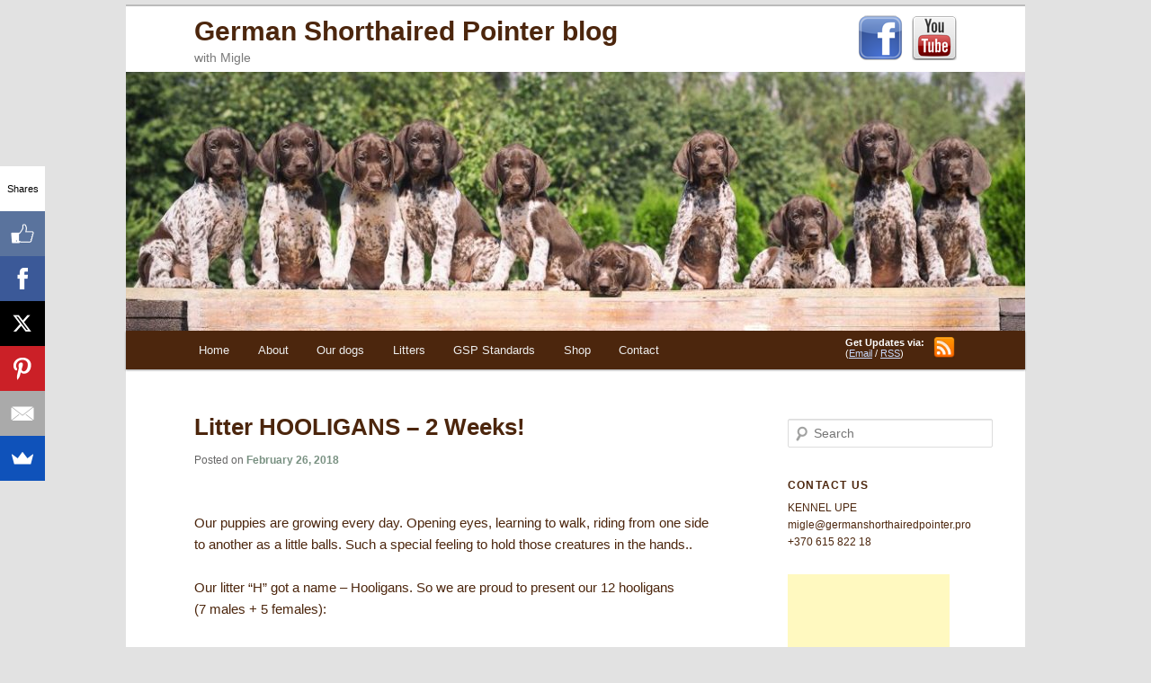

--- FILE ---
content_type: text/html; charset=UTF-8
request_url: https://germanshorthairedpointer.pro/litter-hooligans-2-weeks/
body_size: 15404
content:
<!DOCTYPE html>
<!--[if IE 6]>
<html id="ie6" lang="en-US">
<![endif]-->
<!--[if IE 7]>
<html id="ie7" lang="en-US">
<![endif]-->
<!--[if IE 8]>
<html id="ie8" lang="en-US">
<![endif]-->
<!--[if !(IE 6) | !(IE 7) | !(IE 8)  ]><!-->
<html lang="en-US">
<!--<![endif]-->
<head>
<meta charset="UTF-8" />
<meta name="viewport" content="width=device-width" />

<link rel="profile" href="https://gmpg.org/xfn/11" />
<link rel="stylesheet" type="text/css" media="all" href="https://germanshorthairedpointer.pro/wp-content/themes/gsptheme/style.css" />
<link rel="pingback" href="https://germanshorthairedpointer.pro/xmlrpc.php" />
<!--[if lt IE 9]>
<script src="https://germanshorthairedpointer.pro/wp-content/themes/twentyeleven/js/html5.js" type="text/javascript"></script>
<![endif]-->

<!-- This site is optimized with the Yoast SEO plugin v3.2.3 - https://yoast.com/wordpress/plugins/seo/ -->
<title>Litter HOOLIGANS - 2 Weeks! - German Shorthaired Pointer blog</title>
<link rel="canonical" href="https://germanshorthairedpointer.pro/litter-hooligans-2-weeks/" />
<!-- / Yoast SEO plugin. -->

<link rel="dns-prefetch" href="//connect.facebook.net" />
<link rel='dns-prefetch' href='//connect.facebook.net' />
<link rel='dns-prefetch' href='//s.w.org' />
<link rel="alternate" type="application/rss+xml" title="German Shorthaired Pointer blog &raquo; Feed" href="https://germanshorthairedpointer.pro/feed/" />
<link rel="alternate" type="application/rss+xml" title="German Shorthaired Pointer blog &raquo; Comments Feed" href="https://germanshorthairedpointer.pro/comments/feed/" />
<link rel="alternate" type="application/rss+xml" title="German Shorthaired Pointer blog &raquo; Litter HOOLIGANS &#8211; 2 Weeks! Comments Feed" href="https://germanshorthairedpointer.pro/litter-hooligans-2-weeks/feed/" />
<!-- This site uses the Google Analytics by MonsterInsights plugin v7.11.0 - Using Analytics tracking - https://www.monsterinsights.com/ -->
<!-- Note: MonsterInsights is not currently configured on this site. The site owner needs to authenticate with Google Analytics in the MonsterInsights settings panel. -->
<!-- No UA code set -->
<!-- / Google Analytics by MonsterInsights -->
		<script type="text/javascript">
			window._wpemojiSettings = {"baseUrl":"https:\/\/s.w.org\/images\/core\/emoji\/11\/72x72\/","ext":".png","svgUrl":"https:\/\/s.w.org\/images\/core\/emoji\/11\/svg\/","svgExt":".svg","source":{"concatemoji":"https:\/\/germanshorthairedpointer.pro\/wp-includes\/js\/wp-emoji-release.min.js?ver=4.9.26"}};
			!function(e,a,t){var n,r,o,i=a.createElement("canvas"),p=i.getContext&&i.getContext("2d");function s(e,t){var a=String.fromCharCode;p.clearRect(0,0,i.width,i.height),p.fillText(a.apply(this,e),0,0);e=i.toDataURL();return p.clearRect(0,0,i.width,i.height),p.fillText(a.apply(this,t),0,0),e===i.toDataURL()}function c(e){var t=a.createElement("script");t.src=e,t.defer=t.type="text/javascript",a.getElementsByTagName("head")[0].appendChild(t)}for(o=Array("flag","emoji"),t.supports={everything:!0,everythingExceptFlag:!0},r=0;r<o.length;r++)t.supports[o[r]]=function(e){if(!p||!p.fillText)return!1;switch(p.textBaseline="top",p.font="600 32px Arial",e){case"flag":return s([55356,56826,55356,56819],[55356,56826,8203,55356,56819])?!1:!s([55356,57332,56128,56423,56128,56418,56128,56421,56128,56430,56128,56423,56128,56447],[55356,57332,8203,56128,56423,8203,56128,56418,8203,56128,56421,8203,56128,56430,8203,56128,56423,8203,56128,56447]);case"emoji":return!s([55358,56760,9792,65039],[55358,56760,8203,9792,65039])}return!1}(o[r]),t.supports.everything=t.supports.everything&&t.supports[o[r]],"flag"!==o[r]&&(t.supports.everythingExceptFlag=t.supports.everythingExceptFlag&&t.supports[o[r]]);t.supports.everythingExceptFlag=t.supports.everythingExceptFlag&&!t.supports.flag,t.DOMReady=!1,t.readyCallback=function(){t.DOMReady=!0},t.supports.everything||(n=function(){t.readyCallback()},a.addEventListener?(a.addEventListener("DOMContentLoaded",n,!1),e.addEventListener("load",n,!1)):(e.attachEvent("onload",n),a.attachEvent("onreadystatechange",function(){"complete"===a.readyState&&t.readyCallback()})),(n=t.source||{}).concatemoji?c(n.concatemoji):n.wpemoji&&n.twemoji&&(c(n.twemoji),c(n.wpemoji)))}(window,document,window._wpemojiSettings);
		</script>
		<style type="text/css">
img.wp-smiley,
img.emoji {
	display: inline !important;
	border: none !important;
	box-shadow: none !important;
	height: 1em !important;
	width: 1em !important;
	margin: 0 .07em !important;
	vertical-align: -0.1em !important;
	background: none !important;
	padding: 0 !important;
}
</style>
<link rel='stylesheet' id='yarppWidgetCss-css'  href='https://germanshorthairedpointer.pro/wp-content/plugins/yet-another-related-posts-plugin/style/widget.css?ver=4.9.26' type='text/css' media='all' />
<link rel='stylesheet' id='flick-css'  href='https://germanshorthairedpointer.pro/wp-content/plugins/mailchimp//css/flick/flick.css?ver=4.9.26' type='text/css' media='all' />
<link rel='stylesheet' id='mailchimpSF_main_css-css'  href='https://germanshorthairedpointer.pro/?mcsf_action=main_css&#038;ver=4.9.26' type='text/css' media='all' />
<!--[if IE]>
<link rel='stylesheet' id='mailchimpSF_ie_css-css'  href='https://germanshorthairedpointer.pro/wp-content/plugins/mailchimp/css/ie.css?ver=4.9.26' type='text/css' media='all' />
<![endif]-->
<link rel='stylesheet' id='contact-form-7-css'  href='https://germanshorthairedpointer.pro/wp-content/plugins/contact-form-7/includes/css/styles.css?ver=4.4.1' type='text/css' media='all' />
<link rel='stylesheet' id='sharebar-css'  href='https://germanshorthairedpointer.pro/wp-content/plugins/sharebar/css/sharebar.css?ver=4.9.26' type='text/css' media='all' />
<link rel='stylesheet' id='sfmsb-style-css'  href='https://germanshorthairedpointer.pro/wp-content/plugins/simple-follow-me-social-buttons-widget/assets/css/style.css?ver=3.3.3' type='text/css' media='all' />
<link rel='stylesheet' id='sfmsb-icons-css'  href='https://germanshorthairedpointer.pro/wp-content/plugins/simple-follow-me-social-buttons-widget/assets/css/icons.css?ver=3.3.3' type='text/css' media='all' />
<link rel='stylesheet' id='Tippy-css'  href='https://germanshorthairedpointer.pro/wp-content/plugins/tippy/jquery.tippy.css?ver=4.9.26' type='text/css' media='all' />
<link rel='stylesheet' id='prettyPhoto_stylesheet-css'  href='https://germanshorthairedpointer.pro/wp-content/plugins/wp-easy-gallery-pro/css/prettyPhoto.css?ver=4.9.26' type='text/css' media='all' />
<link rel='stylesheet' id='amazon-auto-links-./wp-content/plugins/amazon-auto-links/template/list-css'  href='https://germanshorthairedpointer.pro/wp-content/plugins/amazon-auto-links/template/list/style.css?ver=4.9.26' type='text/css' media='all' />
<link rel='stylesheet' id='amazon-link-style-css'  href='https://germanshorthairedpointer.pro/wp-content/plugins/amazon-link/Amazon.css?ver=3.2.10' type='text/css' media='all' />
<link rel='stylesheet' id='tablepress-default-css'  href='https://germanshorthairedpointer.pro/wp-content/plugins/tablepress/css/default.min.css?ver=1.7' type='text/css' media='all' />
<link rel='stylesheet' id='tablepress-responsive-tables-css'  href='https://germanshorthairedpointer.pro/wp-content/plugins/tablepress-responsive-tables/css/tablepress-responsive.min.css?ver=1.7' type='text/css' media='all' />
<link rel='stylesheet' id='jquery.lightbox.min.css-css'  href='https://germanshorthairedpointer.pro/wp-content/plugins/wp-jquery-lightbox/styles/lightbox.min.css?ver=1.4.8' type='text/css' media='all' />
<link rel='stylesheet' id='lightboxStyle-css'  href='https://germanshorthairedpointer.pro/wp-content/plugins/lightbox-plus/css/shadowed/colorbox.css?ver=2.7' type='text/css' media='screen' />
<script type='text/javascript' src='https://germanshorthairedpointer.pro/wp-includes/js/jquery/jquery.js?ver=1.12.4'></script>
<script type='text/javascript' src='https://germanshorthairedpointer.pro/wp-includes/js/jquery/jquery-migrate.min.js?ver=1.4.1'></script>
<script type='text/javascript' src='https://germanshorthairedpointer.pro/wp-content/plugins/mailchimp//js/scrollTo.js?ver=1.5.7'></script>
<script type='text/javascript' src='https://germanshorthairedpointer.pro/wp-content/plugins/contact-form-7/includes/js/jquery.form.min.js?ver=3.51.0-2014.06.20'></script>
<script type='text/javascript'>
/* <![CDATA[ */
var mailchimpSF = {"ajax_url":"https:\/\/germanshorthairedpointer.pro\/"};
/* ]]> */
</script>
<script type='text/javascript' src='https://germanshorthairedpointer.pro/wp-content/plugins/mailchimp//js/mailchimp.js?ver=1.5.7'></script>
<script type='text/javascript' src='https://germanshorthairedpointer.pro/wp-includes/js/jquery/ui/core.min.js?ver=1.11.4'></script>
<script type='text/javascript' src='https://germanshorthairedpointer.pro/wp-content/plugins/mailchimp//js/datepicker.js?ver=4.9.26'></script>
<script type='text/javascript' src='https://germanshorthairedpointer.pro/wp-content/plugins/mailchimp-widget/js/mailchimp-widget-min.js?ver=4.9.26'></script>
<script type='text/javascript' src='https://germanshorthairedpointer.pro/wp-content/plugins/sharebar/js/sharebar.js?ver=4.9.26'></script>
<script type='text/javascript' src='https://germanshorthairedpointer.pro/wp-content/plugins/simple-follow-me-social-buttons-widget/assets/js/front-widget.js?ver=3.3.3'></script>
<script type='text/javascript' src='https://germanshorthairedpointer.pro/wp-content/plugins/tippy/jquery.tippy.js?ver=6.0.0'></script>
<script type='text/javascript' src='https://germanshorthairedpointer.pro/wp-content/plugins/wp-easy-gallery-pro/js/jquery.prettyPhoto.js?ver=4.9.26'></script>
<script type='text/javascript' src='https://germanshorthairedpointer.pro/wp-content/plugins/wp-easy-gallery-pro/js/EasyGalleryLoader.js?ver=4.9.26'></script>
<link rel='https://api.w.org/' href='https://germanshorthairedpointer.pro/wp-json/' />
<link rel="EditURI" type="application/rsd+xml" title="RSD" href="https://germanshorthairedpointer.pro/xmlrpc.php?rsd" />
<link rel="wlwmanifest" type="application/wlwmanifest+xml" href="https://germanshorthairedpointer.pro/wp-includes/wlwmanifest.xml" /> 
<meta name="generator" content="WordPress 4.9.26" />
<link rel='shortlink' href='https://germanshorthairedpointer.pro/?p=4225' />
<link rel="alternate" type="application/json+oembed" href="https://germanshorthairedpointer.pro/wp-json/oembed/1.0/embed?url=https%3A%2F%2Fgermanshorthairedpointer.pro%2Flitter-hooligans-2-weeks%2F" />
<link rel="alternate" type="text/xml+oembed" href="https://germanshorthairedpointer.pro/wp-json/oembed/1.0/embed?url=https%3A%2F%2Fgermanshorthairedpointer.pro%2Flitter-hooligans-2-weeks%2F&#038;format=xml" />
<script type="text/javascript">
        jQuery(function($) {
            $('.date-pick').each(function() {
                var format = $(this).data('format') || 'mm/dd/yyyy';
                format = format.replace(/yyyy/i, 'yy');
                $(this).datepicker({
                    autoFocusNextInput: true,
                    constrainInput: false,
                    changeMonth: true,
                    changeYear: true,
                    beforeShow: function(input, inst) { $('#ui-datepicker-div').addClass('show'); },
                    dateFormat: format.toLowerCase(),
                });
            });
            d = new Date();
            $('.birthdate-pick').each(function() {
                var format = $(this).data('format') || 'mm/dd';
                format = format.replace(/yyyy/i, 'yy');
                $(this).datepicker({
                    autoFocusNextInput: true,
                    constrainInput: false,
                    changeMonth: true,
                    changeYear: false,
                    minDate: new Date(d.getFullYear(), 1-1, 1),
                    maxDate: new Date(d.getFullYear(), 12-1, 31),
                    beforeShow: function(input, inst) { $('#ui-datepicker-div').removeClass('show'); },
                    dateFormat: format.toLowerCase(),
                });

            });

        });
    </script>


<!-- This site uses the Open External Links in a New Window plugin v1.4 by WebFactory Ltd. Download it for free at https://wordpress.org/extend/plugins/open-external-links-in-a-new-window/ -->
<script type="text/javascript">//<![CDATA[
  function external_links_in_new_windows_loop() {
    if (!document.links) {
      document.links = document.getElementsByTagName('a');
    }
    var change_link = false;
    var force = '';
    var ignore = '';

    for (var t=0; t<document.links.length; t++) {
      var all_links = document.links[t];
      change_link = false;
      
      if(document.links[t].hasAttribute('onClick') == false) {
        // forced if the address starts with http (or also https), but does not link to the current domain
        if(all_links.href.search(/^http/) != -1 && all_links.href.search('germanshorthairedpointer.pro') == -1 && all_links.href.search(/^#/) == -1) {
          // console.log('Changed ' + all_links.href);
          change_link = true;
        }
          
        if(force != '' && all_links.href.search(force) != -1) {
          // forced
          // console.log('force ' + all_links.href);
          change_link = true;
        }
        
        if(ignore != '' && all_links.href.search(ignore) != -1) {
          // console.log('ignore ' + all_links.href);
          // ignored
          change_link = false;
        }

        if(change_link == true) {
          // console.log('Changed ' + all_links.href);
          document.links[t].setAttribute('onClick', 'javascript:window.open(\''+all_links.href+'\'); return false;');
          document.links[t].removeAttribute('target');
        }
      }
    }
  }
  
  // Load
  function external_links_in_new_windows_load(func)
  {  
    var oldonload = window.onload;
    if (typeof window.onload != 'function'){
      window.onload = func;
    } else {
      window.onload = function(){
        oldonload();
        func();
      }
    }
  }

  external_links_in_new_windows_load(external_links_in_new_windows_loop);
  //]]></script>


<script type="text/javascript">jQuery(document).ready(function($) { $('.sharebar').sharebar({horizontal:'true',swidth:'70',minwidth:1000,position:'left',leftOffset:50,rightOffset:10}); });</script>
<!-- Sharebar Plugin by Monjurul Dolon (http://mdolon.com/) - more info at: http://devgrow.com/sharebar-wordpress-plugin -->

            <script type="text/javascript">
                jQuery(document).ready(function() {
                    jQuery('.tippy').tippy({ position: "link", offsetx: 0, offsety: 10, closetext: "Close", hidedelay: 700, showdelay: 100, calcpos: "parent", showspeed: 200, hidespeed: 200, target: "_blank", showtitle: false, hoverpopup: true, draggable: true, dragheader: true, multitip: false, autoshow: false, showheader: true, showclose: true, htmlentities: false });
                });
            </script>
        <!-- WP Easy Gallery Pro -->
<style>.wp-easy-gallery img {}</style>			<style>
				.sydney-svg-icon {
					display: inline-block;
					width: 16px;
					height: 16px;
					vertical-align: middle;
					line-height: 1;
				}
				.team-item .team-social li .sydney-svg-icon {
					fill: #fff;
				}
				.team-item .team-social li:hover .sydney-svg-icon {
					fill: #000;
				}
				.team_hover_edits .team-social li a .sydney-svg-icon {
					fill: #000;
				}
				.team_hover_edits .team-social li:hover a .sydney-svg-icon {
					fill: #fff;
				}				
			</style>
		<style type='text/css' id='amazon-auto-links-button-css'>.amazon-auto-links-button.amazon-auto-links-button-default {background: #4997e5;background-image: -webkit-linear-gradient(top, #4997e5, #3f89ba);background-image: -moz-linear-gradient(top, #4997e5, #3f89ba);background-image: -ms-linear-gradient(top, #4997e5, #3f89ba);background-image: -o-linear-gradient(top, #4997e5, #3f89ba);background-image: linear-gradient(to bottom, #4997e5, #3f89ba);-webkit-border-radius: 4;-moz-border-radius: 4;border-radius: 4px;margin-left: auto;margin-right: auto;text-align: center;white-space: nowrap;color: #ffffff;font-size: 13px;text-shadow-color: transparent;width: 100px;box-shadow-color: #666666;padding: 7px 8px 8px 8px;background: #3498db;border: solid #6891a5 1px;text-decoration: none;}.amazon-auto-links-button.amazon-auto-links-button-default:hover {background: #3cb0fd;background-image: -webkit-linear-gradient(top, #3cb0fd, #3498db);background-image: -moz-linear-gradient(top, #3cb0fd, #3498db);background-image: -ms-linear-gradient(top, #3cb0fd, #3498db);background-image: -o-linear-gradient(top, #3cb0fd, #3498db);background-image: linear-gradient(to bottom, #3cb0fd, #3498db);text-decoration: none;}.amazon-auto-links-button.amazon-auto-links-button-default > a {color: inherit; border-bottom: none;text-decoration: none;}.amazon-auto-links-button.amazon-auto-links-button-default > a:hover {color: inherit;}</style><style data-context="foundation-flickity-css">/*! Flickity v2.0.2
http://flickity.metafizzy.co
---------------------------------------------- */.flickity-enabled{position:relative}.flickity-enabled:focus{outline:0}.flickity-viewport{overflow:hidden;position:relative;height:100%}.flickity-slider{position:absolute;width:100%;height:100%}.flickity-enabled.is-draggable{-webkit-tap-highlight-color:transparent;tap-highlight-color:transparent;-webkit-user-select:none;-moz-user-select:none;-ms-user-select:none;user-select:none}.flickity-enabled.is-draggable .flickity-viewport{cursor:move;cursor:-webkit-grab;cursor:grab}.flickity-enabled.is-draggable .flickity-viewport.is-pointer-down{cursor:-webkit-grabbing;cursor:grabbing}.flickity-prev-next-button{position:absolute;top:50%;width:44px;height:44px;border:none;border-radius:50%;background:#fff;background:hsla(0,0%,100%,.75);cursor:pointer;-webkit-transform:translateY(-50%);transform:translateY(-50%)}.flickity-prev-next-button:hover{background:#fff}.flickity-prev-next-button:focus{outline:0;box-shadow:0 0 0 5px #09f}.flickity-prev-next-button:active{opacity:.6}.flickity-prev-next-button.previous{left:10px}.flickity-prev-next-button.next{right:10px}.flickity-rtl .flickity-prev-next-button.previous{left:auto;right:10px}.flickity-rtl .flickity-prev-next-button.next{right:auto;left:10px}.flickity-prev-next-button:disabled{opacity:.3;cursor:auto}.flickity-prev-next-button svg{position:absolute;left:20%;top:20%;width:60%;height:60%}.flickity-prev-next-button .arrow{fill:#333}.flickity-page-dots{position:absolute;width:100%;bottom:-25px;padding:0;margin:0;list-style:none;text-align:center;line-height:1}.flickity-rtl .flickity-page-dots{direction:rtl}.flickity-page-dots .dot{display:inline-block;width:10px;height:10px;margin:0 8px;background:#333;border-radius:50%;opacity:.25;cursor:pointer}.flickity-page-dots .dot.is-selected{opacity:1}</style><style data-context="foundation-slideout-css">.slideout-menu{position:fixed;left:0;top:0;bottom:0;right:auto;z-index:0;width:256px;overflow-y:auto;-webkit-overflow-scrolling:touch;display:none}.slideout-menu.pushit-right{left:auto;right:0}.slideout-panel{position:relative;z-index:1;will-change:transform}.slideout-open,.slideout-open .slideout-panel,.slideout-open body{overflow:hidden}.slideout-open .slideout-menu{display:block}.pushit{display:none}</style><meta property="og:site_name" content="German Shorthaired Pointer blog" />
<meta property="og:type" content="article" />
<meta property="og:locale" content="en_US" />
<meta property="fb:app_id" content="1438443259753664" />
<meta property="og:url" content="https://germanshorthairedpointer.pro/litter-hooligans-2-weeks/" />
<meta property="og:title" content="Litter HOOLIGANS - 2 Weeks! - German Shorthaired Pointer blog" />
<meta property="og:description" content="Our puppies are growing every day. Opening eyes, learning to walk, riding from one side to another as a little balls. Such a special feeling to hold those creatures in the hands.. Our litter &#8220;H&#8221; got a name &#8211; Hooligans. So we &hellip; Continue reading &rarr;" />
<meta property="og:image" content="https://germanshorthairedpointer.pro/wp-content/uploads/GA2A9294_Hooligans_2w_sm.jpg" />
<meta property="og:image:width" content="600" />
<meta property="og:image:height" content="900" />
<meta property="og:image" content="https://germanshorthairedpointer.pro/wp-content/uploads/GA2A9297_Hooligans_2w_sm.jpg" />
<meta property="og:image:width" content="600" />
<meta property="og:image:height" content="900" />
<meta property="og:image" content="https://germanshorthairedpointer.pro/wp-content/uploads/GA2A9302_Hooligans_2w_sm.jpg" />
<meta property="og:image:width" content="600" />
<meta property="og:image:height" content="900" />
<meta property="article:published_time" content="2018-02-26T14:25:19+00:00" />
<meta property="article:modified_time" content="2018-02-26T14:48:02+00:00" />
<meta property="article:author" content="https://germanshorthairedpointer.pro/author/migle/" />
<style>.ios7.web-app-mode.has-fixed header{ background-color: rgba(45,53,63,.88);}</style></head>

<body data-rsssl=1 class="post-template-default single single-post postid-4225 single-format-standard single-author two-column right-sidebar">
<div id="page" class="hfeed">
	<header id="branding" role="banner">
			<hgroup>
				<h1 id="site-title"><span><a href="https://germanshorthairedpointer.pro/" title="German Shorthaired Pointer blog" rel="home">German Shorthaired Pointer blog</a></span></h1>
				<h2 id="site-description">with Migle</h2>
				<div id="fbadge"><a href="https://www.facebook.com/gsp.upe/" target="_blank"><img src="https://germanshorthairedpointer.pro/wp-content/themes/twentyeleven/images/fb.png"></a></div>
				<div id="youtube"><a href="http://www.youtube.com/user/GermanShorthairedUpe/" target="_blank"><img src="https://germanshorthairedpointer.pro/wp-content/themes/twentyeleven/images/youtube.png"></a></div>
			</hgroup>

						<a href="https://germanshorthairedpointer.pro/">
									<img src="https://germanshorthairedpointer.pro/wp-content/uploads/cropped-GSP_FLASH_TEN_ALL_GA2A8622_text_sm.jpg" width="1000" height="288" alt="" />
							</a>
			
										
			<nav id="access" role="navigation">
				<h3 class="assistive-text">Main menu</h3>
								<div class="skip-link"><a class="assistive-text" href="#content" title="Skip to primary content">Skip to primary content</a></div>
				<div class="skip-link"><a class="assistive-text" href="#secondary" title="Skip to secondary content">Skip to secondary content</a></div>
								<div class="menu"><ul>
<li ><a href="https://germanshorthairedpointer.pro/">Home</a></li><li class="page_item page-item-2"><a href="https://germanshorthairedpointer.pro/about/">About</a></li>
<li class="page_item page-item-22"><a href="https://germanshorthairedpointer.pro/our-dogs/">Our dogs</a></li>
<li class="page_item page-item-24"><a href="https://germanshorthairedpointer.pro/litters/">Litters</a></li>
<li class="page_item page-item-120"><a href="https://germanshorthairedpointer.pro/german-shorthaired-pointer-standards/">GSP Standards</a></li>
<li class="page_item page-item-2818"><a href="https://germanshorthairedpointer.pro/shop/">Shop</a></li>
<li class="page_item page-item-26"><a href="https://germanshorthairedpointer.pro/contact/">Contact</a></li>
</ul></div>
			<div id="stay-connected">
<p><strong>Get Updates via:</strong><br />(<a href="http://feedburner.google.com/fb/a/mailverify?uri=germanshorthairedpointer/WVrx&loc=en_US" TARGET="_blank">Email</a> / <a href="http://feeds.feedburner.com/germanshorthairedpointer/WVrx" TARGET="_blank">RSS</a>)</p><a href="http://feeds.feedburner.com/germanshorthairedpointer/WVrx" TARGET="_blank"><img src="https://germanshorthairedpointer.pro/wp-content/themes/twentyeleven/images/feed-icon.png" alt="Subscribe to my RSS" width="24" height="24" style="display: inline; float: left; margin: 0 0 0 10px;width:24px;height:24px;"/></a></div>
			
			
			</nav><!-- #access -->
	</header><!-- #branding -->


	<div id="main">

		<div id="primary">
			<div id="content" role="main">

					

					
<article id="post-4225" class="post-4225 post type-post status-publish format-standard hentry category-uncategorized">
	<header class="entry-header">
		<h1 class="entry-title">Litter HOOLIGANS &#8211; 2 Weeks!</h1>

				<div class="entry-meta">
			<span class="sep">Posted on </span><a href="https://germanshorthairedpointer.pro/litter-hooligans-2-weeks/" title="17:25" rel="bookmark"><time class="entry-date" datetime="2018-02-26T17:25:19+00:00" pubdate>February 26, 2018</time></a>		</div><!-- .entry-meta -->
			</header><!-- .entry-header -->

	<div class="entry-content">
		
<div class="fb-social-plugin fb-like" data-ref="above-post" data-href="https://germanshorthairedpointer.pro/litter-hooligans-2-weeks/" data-show-faces="true" data-width="584"></div>
<p>Our puppies are growing every day. Opening eyes, learning to walk, riding from one side to another as a little balls. Such a special feeling to hold those creatures in the hands..</p>
<p>Our litter &#8220;H&#8221; got a name &#8211; Hooligans. So we are proud to present our 12 hooligans<br />
(7 males + 5 females)<span id="more-4225"></span>:</p>
<p>FEMALE nr. 1</p>
<p><a href="https://germanshorthairedpointer.pro/wp-content/uploads/GA2A9294_Hooligans_2w_sm.jpg" rel="lightbox[4225]" title="Litter HOOLIGANS - 2 Weeks!"><img class="alignnone size-full wp-image-4226" src="https://germanshorthairedpointer.pro/wp-content/uploads/GA2A9294_Hooligans_2w_sm.jpg" alt="GA2A9294_Hooligans_2w_sm" width="600" height="900" srcset="https://germanshorthairedpointer.pro/wp-content/uploads/GA2A9294_Hooligans_2w_sm.jpg 600w, https://germanshorthairedpointer.pro/wp-content/uploads/GA2A9294_Hooligans_2w_sm-90x135.jpg 90w, https://germanshorthairedpointer.pro/wp-content/uploads/GA2A9294_Hooligans_2w_sm-200x300.jpg 200w" sizes="(max-width: 600px) 100vw, 600px" /></a> <a href="https://germanshorthairedpointer.pro/wp-content/uploads/GA2A9297_Hooligans_2w_sm.jpg" rel="lightbox[4225]" title="Litter HOOLIGANS - 2 Weeks!"><img class="alignnone size-full wp-image-4227" src="https://germanshorthairedpointer.pro/wp-content/uploads/GA2A9297_Hooligans_2w_sm.jpg" alt="GA2A9297_Hooligans_2w_sm" width="600" height="900" srcset="https://germanshorthairedpointer.pro/wp-content/uploads/GA2A9297_Hooligans_2w_sm.jpg 600w, https://germanshorthairedpointer.pro/wp-content/uploads/GA2A9297_Hooligans_2w_sm-90x135.jpg 90w, https://germanshorthairedpointer.pro/wp-content/uploads/GA2A9297_Hooligans_2w_sm-200x300.jpg 200w" sizes="(max-width: 600px) 100vw, 600px" /></a></p>
<p>FEMALE nr. 2</p>
<p><a href="https://germanshorthairedpointer.pro/wp-content/uploads/GA2A9302_Hooligans_2w_sm.jpg" rel="lightbox[4225]" title="Litter HOOLIGANS - 2 Weeks!"><img class="alignnone size-full wp-image-4228" src="https://germanshorthairedpointer.pro/wp-content/uploads/GA2A9302_Hooligans_2w_sm.jpg" alt="GA2A9302_Hooligans_2w_sm" width="600" height="900" srcset="https://germanshorthairedpointer.pro/wp-content/uploads/GA2A9302_Hooligans_2w_sm.jpg 600w, https://germanshorthairedpointer.pro/wp-content/uploads/GA2A9302_Hooligans_2w_sm-90x135.jpg 90w, https://germanshorthairedpointer.pro/wp-content/uploads/GA2A9302_Hooligans_2w_sm-200x300.jpg 200w" sizes="(max-width: 600px) 100vw, 600px" /></a> <a href="https://germanshorthairedpointer.pro/wp-content/uploads/GA2A9303_Hooligans_2w_sm.jpg" rel="lightbox[4225]" title="Litter HOOLIGANS - 2 Weeks!"><img class="alignnone size-full wp-image-4229" src="https://germanshorthairedpointer.pro/wp-content/uploads/GA2A9303_Hooligans_2w_sm.jpg" alt="GA2A9303_Hooligans_2w_sm" width="600" height="900" srcset="https://germanshorthairedpointer.pro/wp-content/uploads/GA2A9303_Hooligans_2w_sm.jpg 600w, https://germanshorthairedpointer.pro/wp-content/uploads/GA2A9303_Hooligans_2w_sm-90x135.jpg 90w, https://germanshorthairedpointer.pro/wp-content/uploads/GA2A9303_Hooligans_2w_sm-200x300.jpg 200w" sizes="(max-width: 600px) 100vw, 600px" /></a></p>
<p>FEMALE nr. 3</p>
<p><a href="https://germanshorthairedpointer.pro/wp-content/uploads/GA2A9309_Hooligans_2w_sm.jpg" rel="lightbox[4225]" title="Litter HOOLIGANS - 2 Weeks!"><img class="alignnone size-full wp-image-4230" src="https://germanshorthairedpointer.pro/wp-content/uploads/GA2A9309_Hooligans_2w_sm.jpg" alt="GA2A9309_Hooligans_2w_sm" width="600" height="900" srcset="https://germanshorthairedpointer.pro/wp-content/uploads/GA2A9309_Hooligans_2w_sm.jpg 600w, https://germanshorthairedpointer.pro/wp-content/uploads/GA2A9309_Hooligans_2w_sm-90x135.jpg 90w, https://germanshorthairedpointer.pro/wp-content/uploads/GA2A9309_Hooligans_2w_sm-200x300.jpg 200w" sizes="(max-width: 600px) 100vw, 600px" /></a> <a href="https://germanshorthairedpointer.pro/wp-content/uploads/GA2A9311_Hooligans_2w_sm.jpg" rel="lightbox[4225]" title="Litter HOOLIGANS - 2 Weeks!"><img class="alignnone size-full wp-image-4231" src="https://germanshorthairedpointer.pro/wp-content/uploads/GA2A9311_Hooligans_2w_sm.jpg" alt="GA2A9311_Hooligans_2w_sm" width="600" height="900" srcset="https://germanshorthairedpointer.pro/wp-content/uploads/GA2A9311_Hooligans_2w_sm.jpg 600w, https://germanshorthairedpointer.pro/wp-content/uploads/GA2A9311_Hooligans_2w_sm-90x135.jpg 90w, https://germanshorthairedpointer.pro/wp-content/uploads/GA2A9311_Hooligans_2w_sm-200x300.jpg 200w" sizes="(max-width: 600px) 100vw, 600px" /></a></p>
<p>FEMALE nr. 4</p>
<p><a href="https://germanshorthairedpointer.pro/wp-content/uploads/GA2A9319_Hooligans_2w_sm.jpg" rel="lightbox[4225]" title="Litter HOOLIGANS - 2 Weeks!"><img class="alignnone size-full wp-image-4232" src="https://germanshorthairedpointer.pro/wp-content/uploads/GA2A9319_Hooligans_2w_sm.jpg" alt="GA2A9319_Hooligans_2w_sm" width="600" height="900" srcset="https://germanshorthairedpointer.pro/wp-content/uploads/GA2A9319_Hooligans_2w_sm.jpg 600w, https://germanshorthairedpointer.pro/wp-content/uploads/GA2A9319_Hooligans_2w_sm-90x135.jpg 90w, https://germanshorthairedpointer.pro/wp-content/uploads/GA2A9319_Hooligans_2w_sm-200x300.jpg 200w" sizes="(max-width: 600px) 100vw, 600px" /></a></p>
<p><a href="https://germanshorthairedpointer.pro/wp-content/uploads/GA2A9321_Hooligans_2w_sm.jpg" rel="lightbox[4225]" title="Litter HOOLIGANS - 2 Weeks!"><img class="alignnone size-full wp-image-4233" src="https://germanshorthairedpointer.pro/wp-content/uploads/GA2A9321_Hooligans_2w_sm.jpg" alt="GA2A9321_Hooligans_2w_sm" width="600" height="900" srcset="https://germanshorthairedpointer.pro/wp-content/uploads/GA2A9321_Hooligans_2w_sm.jpg 600w, https://germanshorthairedpointer.pro/wp-content/uploads/GA2A9321_Hooligans_2w_sm-90x135.jpg 90w, https://germanshorthairedpointer.pro/wp-content/uploads/GA2A9321_Hooligans_2w_sm-200x300.jpg 200w" sizes="(max-width: 600px) 100vw, 600px" /></a></p>
<p>FEMALE nr. 5</p>
<p><a href="https://germanshorthairedpointer.pro/wp-content/uploads/GA2A9325_Hooligans_2w_sm.jpg" rel="lightbox[4225]" title="Litter HOOLIGANS - 2 Weeks!"><img class="alignnone size-full wp-image-4234" src="https://germanshorthairedpointer.pro/wp-content/uploads/GA2A9325_Hooligans_2w_sm.jpg" alt="GA2A9325_Hooligans_2w_sm" width="600" height="900" srcset="https://germanshorthairedpointer.pro/wp-content/uploads/GA2A9325_Hooligans_2w_sm.jpg 600w, https://germanshorthairedpointer.pro/wp-content/uploads/GA2A9325_Hooligans_2w_sm-90x135.jpg 90w, https://germanshorthairedpointer.pro/wp-content/uploads/GA2A9325_Hooligans_2w_sm-200x300.jpg 200w" sizes="(max-width: 600px) 100vw, 600px" /></a> <a href="https://germanshorthairedpointer.pro/wp-content/uploads/GA2A9333_Hooligans_2w_sm.jpg" rel="lightbox[4225]" title="Litter HOOLIGANS - 2 Weeks!"><img class="alignnone size-full wp-image-4235" src="https://germanshorthairedpointer.pro/wp-content/uploads/GA2A9333_Hooligans_2w_sm.jpg" alt="GA2A9333_Hooligans_2w_sm" width="600" height="900" srcset="https://germanshorthairedpointer.pro/wp-content/uploads/GA2A9333_Hooligans_2w_sm.jpg 600w, https://germanshorthairedpointer.pro/wp-content/uploads/GA2A9333_Hooligans_2w_sm-90x135.jpg 90w, https://germanshorthairedpointer.pro/wp-content/uploads/GA2A9333_Hooligans_2w_sm-200x300.jpg 200w" sizes="(max-width: 600px) 100vw, 600px" /></a></p>
<p>MALE nr. 1</p>
<p><a href="https://germanshorthairedpointer.pro/wp-content/uploads/GA2A9335_Hooligans_2w_sm.jpg" rel="lightbox[4225]" title="Litter HOOLIGANS - 2 Weeks!"><img class="alignnone size-full wp-image-4236" src="https://germanshorthairedpointer.pro/wp-content/uploads/GA2A9335_Hooligans_2w_sm.jpg" alt="GA2A9335_Hooligans_2w_sm" width="600" height="900" srcset="https://germanshorthairedpointer.pro/wp-content/uploads/GA2A9335_Hooligans_2w_sm.jpg 600w, https://germanshorthairedpointer.pro/wp-content/uploads/GA2A9335_Hooligans_2w_sm-90x135.jpg 90w, https://germanshorthairedpointer.pro/wp-content/uploads/GA2A9335_Hooligans_2w_sm-200x300.jpg 200w" sizes="(max-width: 600px) 100vw, 600px" /></a> <a href="https://germanshorthairedpointer.pro/wp-content/uploads/GA2A9341_Hooligans_2w_sm.jpg" rel="lightbox[4225]" title="Litter HOOLIGANS - 2 Weeks!"><img class="alignnone size-full wp-image-4237" src="https://germanshorthairedpointer.pro/wp-content/uploads/GA2A9341_Hooligans_2w_sm.jpg" alt="GA2A9341_Hooligans_2w_sm" width="600" height="900" srcset="https://germanshorthairedpointer.pro/wp-content/uploads/GA2A9341_Hooligans_2w_sm.jpg 600w, https://germanshorthairedpointer.pro/wp-content/uploads/GA2A9341_Hooligans_2w_sm-90x135.jpg 90w, https://germanshorthairedpointer.pro/wp-content/uploads/GA2A9341_Hooligans_2w_sm-200x300.jpg 200w" sizes="(max-width: 600px) 100vw, 600px" /></a></p>
<p>MALE nr. 2</p>
<p><a href="https://germanshorthairedpointer.pro/wp-content/uploads/GA2A9350_Hooligans_2w_sm.jpg" rel="lightbox[4225]" title="Litter HOOLIGANS - 2 Weeks!"><img class="alignnone size-full wp-image-4238" src="https://germanshorthairedpointer.pro/wp-content/uploads/GA2A9350_Hooligans_2w_sm.jpg" alt="GA2A9350_Hooligans_2w_sm" width="600" height="900" srcset="https://germanshorthairedpointer.pro/wp-content/uploads/GA2A9350_Hooligans_2w_sm.jpg 600w, https://germanshorthairedpointer.pro/wp-content/uploads/GA2A9350_Hooligans_2w_sm-90x135.jpg 90w, https://germanshorthairedpointer.pro/wp-content/uploads/GA2A9350_Hooligans_2w_sm-200x300.jpg 200w" sizes="(max-width: 600px) 100vw, 600px" /></a> <a href="https://germanshorthairedpointer.pro/wp-content/uploads/GA2A9352_Hooligans_2w_sm.jpg" rel="lightbox[4225]" title="Litter HOOLIGANS - 2 Weeks!"><img class="alignnone size-full wp-image-4239" src="https://germanshorthairedpointer.pro/wp-content/uploads/GA2A9352_Hooligans_2w_sm.jpg" alt="GA2A9352_Hooligans_2w_sm" width="600" height="900" srcset="https://germanshorthairedpointer.pro/wp-content/uploads/GA2A9352_Hooligans_2w_sm.jpg 600w, https://germanshorthairedpointer.pro/wp-content/uploads/GA2A9352_Hooligans_2w_sm-90x135.jpg 90w, https://germanshorthairedpointer.pro/wp-content/uploads/GA2A9352_Hooligans_2w_sm-200x300.jpg 200w" sizes="(max-width: 600px) 100vw, 600px" /></a></p>
<p>MALE nr. 3</p>
<p><a href="https://germanshorthairedpointer.pro/wp-content/uploads/GA2A9357_Hooligans_2w_sm.jpg" rel="lightbox[4225]" title="Litter HOOLIGANS - 2 Weeks!"><img class="alignnone size-full wp-image-4240" src="https://germanshorthairedpointer.pro/wp-content/uploads/GA2A9357_Hooligans_2w_sm.jpg" alt="GA2A9357_Hooligans_2w_sm" width="600" height="900" srcset="https://germanshorthairedpointer.pro/wp-content/uploads/GA2A9357_Hooligans_2w_sm.jpg 600w, https://germanshorthairedpointer.pro/wp-content/uploads/GA2A9357_Hooligans_2w_sm-90x135.jpg 90w, https://germanshorthairedpointer.pro/wp-content/uploads/GA2A9357_Hooligans_2w_sm-200x300.jpg 200w" sizes="(max-width: 600px) 100vw, 600px" /></a> <a href="https://germanshorthairedpointer.pro/wp-content/uploads/GA2A9364_Hooligans_2w_sm.jpg" rel="lightbox[4225]" title="Litter HOOLIGANS - 2 Weeks!"><img class="alignnone size-full wp-image-4241" src="https://germanshorthairedpointer.pro/wp-content/uploads/GA2A9364_Hooligans_2w_sm.jpg" alt="GA2A9364_Hooligans_2w_sm" width="600" height="900" srcset="https://germanshorthairedpointer.pro/wp-content/uploads/GA2A9364_Hooligans_2w_sm.jpg 600w, https://germanshorthairedpointer.pro/wp-content/uploads/GA2A9364_Hooligans_2w_sm-90x135.jpg 90w, https://germanshorthairedpointer.pro/wp-content/uploads/GA2A9364_Hooligans_2w_sm-200x300.jpg 200w" sizes="(max-width: 600px) 100vw, 600px" /></a></p>
<p>MALE nr. 4</p>
<p><a href="https://germanshorthairedpointer.pro/wp-content/uploads/GA2A9366_Hooligans_2w_sm.jpg" rel="lightbox[4225]" title="Litter HOOLIGANS - 2 Weeks!"><img class="alignnone size-full wp-image-4242" src="https://germanshorthairedpointer.pro/wp-content/uploads/GA2A9366_Hooligans_2w_sm.jpg" alt="GA2A9366_Hooligans_2w_sm" width="600" height="900" srcset="https://germanshorthairedpointer.pro/wp-content/uploads/GA2A9366_Hooligans_2w_sm.jpg 600w, https://germanshorthairedpointer.pro/wp-content/uploads/GA2A9366_Hooligans_2w_sm-90x135.jpg 90w, https://germanshorthairedpointer.pro/wp-content/uploads/GA2A9366_Hooligans_2w_sm-200x300.jpg 200w" sizes="(max-width: 600px) 100vw, 600px" /></a> <a href="https://germanshorthairedpointer.pro/wp-content/uploads/GA2A9368_Hooligans_2w_sm.jpg" rel="lightbox[4225]" title="Litter HOOLIGANS - 2 Weeks!"><img class="alignnone size-full wp-image-4243" src="https://germanshorthairedpointer.pro/wp-content/uploads/GA2A9368_Hooligans_2w_sm.jpg" alt="GA2A9368_Hooligans_2w_sm" width="600" height="900" srcset="https://germanshorthairedpointer.pro/wp-content/uploads/GA2A9368_Hooligans_2w_sm.jpg 600w, https://germanshorthairedpointer.pro/wp-content/uploads/GA2A9368_Hooligans_2w_sm-90x135.jpg 90w, https://germanshorthairedpointer.pro/wp-content/uploads/GA2A9368_Hooligans_2w_sm-200x300.jpg 200w" sizes="(max-width: 600px) 100vw, 600px" /></a> <a href="https://germanshorthairedpointer.pro/wp-content/uploads/GA2A9372_Hooligans_2w_sm.jpg" rel="lightbox[4225]" title="Litter HOOLIGANS - 2 Weeks!"><img class="alignnone size-full wp-image-4245" src="https://germanshorthairedpointer.pro/wp-content/uploads/GA2A9372_Hooligans_2w_sm.jpg" alt="GA2A9372_Hooligans_2w_sm" width="600" height="900" srcset="https://germanshorthairedpointer.pro/wp-content/uploads/GA2A9372_Hooligans_2w_sm.jpg 600w, https://germanshorthairedpointer.pro/wp-content/uploads/GA2A9372_Hooligans_2w_sm-90x135.jpg 90w, https://germanshorthairedpointer.pro/wp-content/uploads/GA2A9372_Hooligans_2w_sm-200x300.jpg 200w" sizes="(max-width: 600px) 100vw, 600px" /></a></p>
<p>MALE nr. 5</p>
<p><a href="https://germanshorthairedpointer.pro/wp-content/uploads/GA2A9378_Hooligans_2w_sm.jpg" rel="lightbox[4225]" title="Litter HOOLIGANS - 2 Weeks!"><img class="alignnone size-full wp-image-4246" src="https://germanshorthairedpointer.pro/wp-content/uploads/GA2A9378_Hooligans_2w_sm.jpg" alt="GA2A9378_Hooligans_2w_sm" width="600" height="900" srcset="https://germanshorthairedpointer.pro/wp-content/uploads/GA2A9378_Hooligans_2w_sm.jpg 600w, https://germanshorthairedpointer.pro/wp-content/uploads/GA2A9378_Hooligans_2w_sm-90x135.jpg 90w, https://germanshorthairedpointer.pro/wp-content/uploads/GA2A9378_Hooligans_2w_sm-200x300.jpg 200w" sizes="(max-width: 600px) 100vw, 600px" /></a>  <a href="https://germanshorthairedpointer.pro/wp-content/uploads/GA2A9384_Hooligans_2w_sm.jpg" rel="lightbox[4225]" title="Litter HOOLIGANS - 2 Weeks!"><img class="alignnone size-full wp-image-4248" src="https://germanshorthairedpointer.pro/wp-content/uploads/GA2A9384_Hooligans_2w_sm.jpg" alt="GA2A9384_Hooligans_2w_sm" width="600" height="900" srcset="https://germanshorthairedpointer.pro/wp-content/uploads/GA2A9384_Hooligans_2w_sm.jpg 600w, https://germanshorthairedpointer.pro/wp-content/uploads/GA2A9384_Hooligans_2w_sm-90x135.jpg 90w, https://germanshorthairedpointer.pro/wp-content/uploads/GA2A9384_Hooligans_2w_sm-200x300.jpg 200w" sizes="(max-width: 600px) 100vw, 600px" /></a></p>
<p>MALE nr. 6</p>
<p><a href="https://germanshorthairedpointer.pro/wp-content/uploads/GA2A9401_Hooligans_2w_sm.jpg" rel="lightbox[4225]" title="Litter HOOLIGANS - 2 Weeks!"><img class="alignnone size-full wp-image-4249" src="https://germanshorthairedpointer.pro/wp-content/uploads/GA2A9401_Hooligans_2w_sm.jpg" alt="GA2A9401_Hooligans_2w_sm" width="600" height="900" srcset="https://germanshorthairedpointer.pro/wp-content/uploads/GA2A9401_Hooligans_2w_sm.jpg 600w, https://germanshorthairedpointer.pro/wp-content/uploads/GA2A9401_Hooligans_2w_sm-90x135.jpg 90w, https://germanshorthairedpointer.pro/wp-content/uploads/GA2A9401_Hooligans_2w_sm-200x300.jpg 200w" sizes="(max-width: 600px) 100vw, 600px" /></a>  <a href="https://germanshorthairedpointer.pro/wp-content/uploads/GA2A9404_Hooligans_2w_sm.jpg" rel="lightbox[4225]" title="Litter HOOLIGANS - 2 Weeks!"><img class="alignnone size-full wp-image-4251" src="https://germanshorthairedpointer.pro/wp-content/uploads/GA2A9404_Hooligans_2w_sm.jpg" alt="GA2A9404_Hooligans_2w_sm" width="600" height="900" srcset="https://germanshorthairedpointer.pro/wp-content/uploads/GA2A9404_Hooligans_2w_sm.jpg 600w, https://germanshorthairedpointer.pro/wp-content/uploads/GA2A9404_Hooligans_2w_sm-90x135.jpg 90w, https://germanshorthairedpointer.pro/wp-content/uploads/GA2A9404_Hooligans_2w_sm-200x300.jpg 200w" sizes="(max-width: 600px) 100vw, 600px" /></a></p>
<p>MALE nr. 7</p>
<p><a href="https://germanshorthairedpointer.pro/wp-content/uploads/GA2A9416_Hooligans_2w_sm.jpg" rel="lightbox[4225]" title="Litter HOOLIGANS - 2 Weeks!"><img class="alignnone size-full wp-image-4252" src="https://germanshorthairedpointer.pro/wp-content/uploads/GA2A9416_Hooligans_2w_sm.jpg" alt="GA2A9416_Hooligans_2w_sm" width="600" height="900" srcset="https://germanshorthairedpointer.pro/wp-content/uploads/GA2A9416_Hooligans_2w_sm.jpg 600w, https://germanshorthairedpointer.pro/wp-content/uploads/GA2A9416_Hooligans_2w_sm-90x135.jpg 90w, https://germanshorthairedpointer.pro/wp-content/uploads/GA2A9416_Hooligans_2w_sm-200x300.jpg 200w" sizes="(max-width: 600px) 100vw, 600px" /></a><a href="https://germanshorthairedpointer.pro/wp-content/uploads/GA2A9421_Hooligans_2w_sm.jpg" rel="lightbox[4225]" title="Litter HOOLIGANS - 2 Weeks!"><img class="alignnone size-full wp-image-4254" src="https://germanshorthairedpointer.pro/wp-content/uploads/GA2A9421_Hooligans_2w_sm.jpg" alt="GA2A9421_Hooligans_2w_sm" width="600" height="900" srcset="https://germanshorthairedpointer.pro/wp-content/uploads/GA2A9421_Hooligans_2w_sm.jpg 600w, https://germanshorthairedpointer.pro/wp-content/uploads/GA2A9421_Hooligans_2w_sm-90x135.jpg 90w, https://germanshorthairedpointer.pro/wp-content/uploads/GA2A9421_Hooligans_2w_sm-200x300.jpg 200w" sizes="(max-width: 600px) 100vw, 600px" /></a></p>
<p>Very best nanny and Lara&#8217;s helper &#8211; Eza.</p>
<p><a href="https://germanshorthairedpointer.pro/wp-content/uploads/GA2A9425_Hooligans_2w_sm.jpg" rel="lightbox[4225]" title="Litter HOOLIGANS - 2 Weeks!"><img class="alignnone size-full wp-image-4256" src="https://germanshorthairedpointer.pro/wp-content/uploads/GA2A9425_Hooligans_2w_sm.jpg" alt="GA2A9425_Hooligans_2w_sm" width="600" height="900" srcset="https://germanshorthairedpointer.pro/wp-content/uploads/GA2A9425_Hooligans_2w_sm.jpg 600w, https://germanshorthairedpointer.pro/wp-content/uploads/GA2A9425_Hooligans_2w_sm-90x135.jpg 90w, https://germanshorthairedpointer.pro/wp-content/uploads/GA2A9425_Hooligans_2w_sm-200x300.jpg 200w" sizes="(max-width: 600px) 100vw, 600px" /></a></p>
<p>My Dearest friend Viktorija, who is the best second mommy for the puppies *</p>
<p><a href="https://germanshorthairedpointer.pro/wp-content/uploads/GA2A9380_Hooligans_2w_sm.jpg" rel="lightbox[4225]" title="Litter HOOLIGANS - 2 Weeks!"><img class="alignnone size-full wp-image-4257" src="https://germanshorthairedpointer.pro/wp-content/uploads/GA2A9380_Hooligans_2w_sm.jpg" alt="GA2A9380_Hooligans_2w_sm" width="600" height="900" srcset="https://germanshorthairedpointer.pro/wp-content/uploads/GA2A9380_Hooligans_2w_sm.jpg 600w, https://germanshorthairedpointer.pro/wp-content/uploads/GA2A9380_Hooligans_2w_sm-90x135.jpg 90w, https://germanshorthairedpointer.pro/wp-content/uploads/GA2A9380_Hooligans_2w_sm-200x300.jpg 200w" sizes="(max-width: 600px) 100vw, 600px" /></a></p>
<p>Proud parents &#8211; Lara &amp; Magas</p>
<p><a href="https://germanshorthairedpointer.pro/wp-content/uploads/GA2A9053-Edit_Lara_Magas.jpg" rel="lightbox[4225]" title="Litter HOOLIGANS - 2 Weeks!"><img class="alignnone size-full wp-image-4263" src="https://germanshorthairedpointer.pro/wp-content/uploads/GA2A9053-Edit_Lara_Magas.jpg" alt="GA2A9053-Edit_Lara_Magas" width="1024" height="683" srcset="https://germanshorthairedpointer.pro/wp-content/uploads/GA2A9053-Edit_Lara_Magas.jpg 1024w, https://germanshorthairedpointer.pro/wp-content/uploads/GA2A9053-Edit_Lara_Magas-202x135.jpg 202w, https://germanshorthairedpointer.pro/wp-content/uploads/GA2A9053-Edit_Lara_Magas-744x496.jpg 744w, https://germanshorthairedpointer.pro/wp-content/uploads/GA2A9053-Edit_Lara_Magas-768x512.jpg 768w, https://germanshorthairedpointer.pro/wp-content/uploads/GA2A9053-Edit_Lara_Magas-1200x800.jpg 1200w, https://germanshorthairedpointer.pro/wp-content/uploads/GA2A9053-Edit_Lara_Magas-450x300.jpg 450w" sizes="(max-width: 1024px) 100vw, 1024px" /></a></p>
<p>As time flies, soon you will see and very first stacks..</p>

<div class="fb-social-plugin fb-like" data-ref="below-post" data-href="https://germanshorthairedpointer.pro/litter-hooligans-2-weeks/" data-show-faces="true" data-width="584"></div>
<div class='yarpp-related yarpp-related-none'>
</div>
<div class='code-block code-block-1' style='margin: 8px 0; clear: both;'>
<iframe style="width:120px;height:240px;" marginwidth="0" marginheight="0" scrolling="no" frameborder="0" src="//ws-na.amazon-adsystem.com/widgets/q?ServiceVersion=20070822&OneJS=1&Operation=GetAdHtml&MarketPlace=US&source=ac&ref=tf_til&ad_type=product_link&tracking_id=gsppro-20&marketplace=amazon&region=US&placement=B00B8CG602&asins=B00B8CG602&linkId=9452f2e791b6e1284db69d78dc8658c3&show_border=false&link_opens_in_new_window=false&price_color=333333&title_color=0066c0&bg_color=ffffff">
    </iframe></div>
<!-- AI CONTENT END 2 -->
			</div><!-- .entry-content -->
</article><!-- #post-4225 -->

					
<div class="fb-social-plugin fb-like" data-ref="above-post" data-href="https://germanshorthairedpointer.pro/litter-hooligans-2-weeks/" data-show-faces="true" data-width="584"></div>
<p><!-- Begin MailChimp Signup Form -->
<link href="https://cdn-images.mailchimp.com/embedcode/classic-081711.css" rel="stylesheet" type="text/css">
<style type="text/css">
	#mc_embed_signup{background:#7DB51D; clear:left; font:14px Helvetica,Arial,sans-serif; } #mc_embed_signup .mc-field-group .asterisk {
    left: 2px;
    position: relative;
    top: 5px;
}
	/* Add your own MailChimp form style overrides in your site stylesheet or in this style block.
	   We recommend moving this block and the preceding CSS link to the HEAD of your HTML file. */
</style>
<div id="mc_embed_signup">
<form action="https://germanshorthairedpointer.us5.list-manage1.com/subscribe/post?u=490c49e348f1f08c28f941a79&amp;id=5690274751" method="post" id="mc-embedded-subscribe-form" name="mc-embedded-subscribe-form" class="validate" target="_blank" novalidate>
<h2>Like what you read?</h2>
<p>If so, please join my Newsletter list and you will receive valuable tips regularly from me. Just enter your name and email below:</p>
<div class="indicates-required"><span class="asterisk">*</span> indicates required</div>
<div class="mc-field-group">
	<label for="mce-EMAIL">Email Address  <span class="asterisk">*</span><br />
</label><br />
	<input type="email" value="" name="EMAIL" class="required email" id="mce-EMAIL">
</div>
<div class="mc-field-group">
	<label for="mce-FNAME">First Name </label><br />
	<input type="text" value="" name="FNAME" class="" id="mce-FNAME">
</div>
<div id="mce-responses" class="clear">
<div class="response" id="mce-error-response" style="display:none"></div>
<div class="response" id="mce-success-response" style="display:none"></div>
</p></div>
<div class="clear"><input type="submit" value="Subscribe" name="subscribe" id="mc-embedded-subscribe" class="button"></div>
</form>
</div>
<p><script type="text/javascript">
var fnames = new Array();var ftypes = new Array();fnames[0]='EMAIL';ftypes[0]='email';fnames[1]='FNAME';ftypes[1]='text';
try {
    var jqueryLoaded=jQuery;
    jqueryLoaded=true;
} catch(err) {
    var jqueryLoaded=false;
}
var head= document.getElementsByTagName('head')[0];
if (!jqueryLoaded) {
    var script = document.createElement('script');
    script.type = 'text/javascript';
    script.src = 'http://ajax.googleapis.com/ajax/libs/jquery/1.4.4/jquery.min.js';
    head.appendChild(script);
    if (script.readyState && script.onload!==null){
        script.onreadystatechange= function () {
              if (this.readyState == 'complete') mce_preload_check();
        }    
    }
}
var script = document.createElement('script');
script.type = 'text/javascript';
script.src = 'http://downloads.mailchimp.com/js/jquery.form-n-validate.js';
head.appendChild(script);
var err_style = '';
try{
    err_style = mc_custom_error_style;
} catch(e){
    err_style = '#mc_embed_signup input.mce_inline_error{border-color:#7DB51D;} #mc_embed_signup div.mce_inline_error{margin: 0 0 1em 0; padding: 5px 10px; background-color:#7DB51D; font-weight: bold; z-index: 1; color:#fff;}';
}
var head= document.getElementsByTagName('head')[0];
var style= document.createElement('style');
style.type= 'text/css';
if (style.styleSheet) {
  style.styleSheet.cssText = err_style;
} else {
  style.appendChild(document.createTextNode(err_style));
}
head.appendChild(style);
setTimeout('mce_preload_check();', 250);</p>
<p>var mce_preload_checks = 0;
function mce_preload_check(){
    if (mce_preload_checks>40) return;
    mce_preload_checks++;
    try {
        var jqueryLoaded=jQuery;
    } catch(err) {
        setTimeout('mce_preload_check();', 250);
        return;
    }
    try {
        var validatorLoaded=jQuery("#fake-form").validate({});
    } catch(err) {
        setTimeout('mce_preload_check();', 250);
        return;
    }
    mce_init_form();
}
function mce_init_form(){
    jQuery(document).ready( function($) {
      var options = { errorClass: 'mce_inline_error', errorElement: 'div', onkeyup: function(){}, onfocusout:function(){}, onblur:function(){}  };
      var mce_validator = $("#mc-embedded-subscribe-form").validate(options);
      $("#mc-embedded-subscribe-form").unbind('submit');//remove the validator so we can get into beforeSubmit on the ajaxform, which then calls the validator
      options = { url: 'http://germanshorthairedpointer.us5.list-manage.com/subscribe/post-json?u=490c49e348f1f08c28f941a79&id=5690274751&c=?', type: 'GET', dataType: 'json', contentType: "application/json; charset=utf-8",
                    beforeSubmit: function(){
                        $('#mce_tmp_error_msg').remove();
                        $('.datefield','#mc_embed_signup').each(
                            function(){
                                var txt = 'filled';
                                var fields = new Array();
                                var i = 0;
                                $(':text', this).each(
                                    function(){
                                        fields[i] = this;
                                        i++;
                                    });
                                $(':hidden', this).each(
                                    function(){
                                        var bday = false;
                                        if (fields.length == 2){
                                            bday = true;
                                            fields[2] = {'value':1970};//trick birthdays into having years
                                        }
                                    	if ( fields[0].value=='MM' && fields[1].value=='DD' && (fields[2].value=='YYYY' || (bday && fields[2].value==1970) ) ){
                                    		this.value = '';
									    } else if ( fields[0].value=='' && fields[1].value=='' && (fields[2].value=='' || (bday && fields[2].value==1970) ) ){
                                    		this.value = '';
									    } else {
									        if (/\[day\]/.test(fields[0].name)){
    	                                        this.value = fields[1].value+'/'+fields[0].value+'/'+fields[2].value;									        
									        } else {
    	                                        this.value = fields[0].value+'/'+fields[1].value+'/'+fields[2].value;
	                                        }
	                                    }
                                    });
                            });
                        return mce_validator.form();
                    }, 
                    success: mce_success_cb
                };
      $('#mc-embedded-subscribe-form').ajaxForm(options);</p>
<p>    });
}
function mce_success_cb(resp){
    $('#mce-success-response').hide();
    $('#mce-error-response').hide();
    if (resp.result=="success"){
        $('#mce-'+resp.result+'-response').show();
        $('#mce-'+resp.result+'-response').html(resp.msg);
        $('#mc-embedded-subscribe-form').each(function(){
            this.reset();
    	});
    } else {
        var index = -1;
        var msg;
        try {
            var parts = resp.msg.split(' - ',2);
            if (parts[1]==undefined){
                msg = resp.msg;
            } else {
                i = parseInt(parts[0]);
                if (i.toString() == parts[0]){
                    index = parts[0];
                    msg = parts[1];
                } else {
                    index = -1;
                    msg = resp.msg;
                }
            }
        } catch(e){
            index = -1;
            msg = resp.msg;
        }
        try{
            if (index== -1){
                $('#mce-'+resp.result+'-response').show();
                $('#mce-'+resp.result+'-response').html(msg);            
            } else {
                err_id = 'mce_tmp_error_msg';
                html = '</p>
<div id="'+err_id+'" style="'+err_style+'"> '+msg+'</div>
<p>';</p>
<p>                var input_id = '#mc_embed_signup';
                var f = $(input_id);
                if (ftypes[index]=='address'){
                    input_id = '#mce-'+fnames[index]+'-addr1';
                    f = $(input_id).parent().parent().get(0);
                } else if (ftypes[index]=='date'){
                    input_id = '#mce-'+fnames[index]+'-month';
                    f = $(input_id).parent().parent().get(0);
                } else {
                    input_id = '#mce-'+fnames[index];
                    f = $().parent(input_id).get(0);
                }
                if (f){
                    $(f).append(html);
                    $(input_id).focus();
                } else {
                    $('#mce-'+resp.result+'-response').show();
                    $('#mce-'+resp.result+'-response').html(msg);
                }
            }
        } catch(e){
            $('#mce-'+resp.result+'-response').show();
            $('#mce-'+resp.result+'-response').html(msg);
        }
    }
}</p>
<p></script><br />
<!--End mc_embed_signup--></p>

<div class="fb-social-plugin fb-like" data-ref="below-post" data-href="https://germanshorthairedpointer.pro/litter-hooligans-2-weeks/" data-show-faces="true" data-width="584"></div>
<div class='yarpp-related yarpp-related-none'>
</div>
<div class='code-block code-block-1' style='margin: 8px 0; clear: both;'>
<iframe style="width:120px;height:240px;" marginwidth="0" marginheight="0" scrolling="no" frameborder="0" src="//ws-na.amazon-adsystem.com/widgets/q?ServiceVersion=20070822&OneJS=1&Operation=GetAdHtml&MarketPlace=US&source=ac&ref=tf_til&ad_type=product_link&tracking_id=gsppro-20&marketplace=amazon&region=US&placement=B00B8CG602&asins=B00B8CG602&linkId=9452f2e791b6e1284db69d78dc8658c3&show_border=false&link_opens_in_new_window=false&price_color=333333&title_color=0066c0&bg_color=ffffff">
    </iframe></div>
<!-- AI CONTENT END 3 -->

						<div id="comments">
	
	
			<h2 id="comments-title">
			1 comment		</h2>

		
		<ol class="commentlist">
				<li class="comment even thread-even depth-1" id="li-comment-561427">
		<article id="comment-561427" class="comment">
			<footer class="comment-meta">
				<div class="comment-author vcard">
					<img alt='' src='https://secure.gravatar.com/avatar/e01f753a25fee75d3eae31d49f0b9cd4?s=68&#038;d=mm&#038;r=g' srcset='https://secure.gravatar.com/avatar/e01f753a25fee75d3eae31d49f0b9cd4?s=136&#038;d=mm&#038;r=g 2x' class='avatar avatar-68 photo' height='68' width='68' /><span class="fn">Justina Kiudulaite</span> on <a href="https://germanshorthairedpointer.pro/litter-hooligans-2-weeks/#comment-561427"><time pubdate datetime="2018-03-24T21:48:55+00:00">March 24, 2018 at 21:48</time></a> <span class="says">said:</span>
									</div><!-- .comment-author .vcard -->

				
			</footer>

			<div class="comment-content"><p>Dėl šuniukų noriu pasiteirauti ar turite laisvų šuniukų? 🙂</p>
</div>

			<div class="reply">
				<a rel='nofollow' class='comment-reply-link' href='https://germanshorthairedpointer.pro/litter-hooligans-2-weeks/?replytocom=561427#respond' onclick='return addComment.moveForm( "comment-561427", "561427", "respond", "4225" )' aria-label='Reply to Justina Kiudulaite'>Reply <span>&darr;</span></a>			</div><!-- .reply -->
		</article><!-- #comment-## -->

	</li><!-- #comment-## -->
		</ol>

		
	
		<div id="respond" class="comment-respond">
		<h3 id="reply-title" class="comment-reply-title">Leave a Reply <small><a rel="nofollow" id="cancel-comment-reply-link" href="/litter-hooligans-2-weeks/#respond" style="display:none;">Cancel reply</a></small></h3>			<form action="https://germanshorthairedpointer.pro/wp-comments-post.php" method="post" id="commentform" class="comment-form">
				<p class="comment-notes"><span id="email-notes">Your email address will not be published.</span></p><p class="comment-form-comment"><label for="comment">Comment</label> <textarea id="comment" name="comment" cols="45" rows="8" maxlength="65525" required="required"></textarea></p><p style="clear: both;" class="subscribe-to-comments">
			<input type="checkbox" name="subscribe" id="subscribe" value="subscribe" style="width: auto;" />
			<label for="subscribe">Notify me of followup comments via e-mail</label>
			</p><p class="comment-form-author"><label for="author">Name</label> <input id="author" name="author" type="text" value="" size="30" maxlength="245" /></p>
<p class="comment-form-email"><label for="email">Email</label> <input id="email" name="email" type="text" value="" size="30" maxlength="100" aria-describedby="email-notes" /></p>
<p class="comment-form-url"><label for="url">Website</label> <input id="url" name="url" type="text" value="" size="30" maxlength="200" /></p>
<p class="form-submit"><input name="submit" type="submit" id="submit" class="submit" value="Post Comment" /> <input type='hidden' name='comment_post_ID' value='4225' id='comment_post_ID' />
<input type='hidden' name='comment_parent' id='comment_parent' value='0' />
</p><p style="display: none;"><input type="hidden" id="akismet_comment_nonce" name="akismet_comment_nonce" value="574008ae41" /></p><div class="g-recaptcha" data-sitekey="6Lfn9fwSAAAAAEuY1decpxgGexXP1Oc-au-PCofr" data-theme="standard"></div><script type="text/javascript"src="https://www.google.com/recaptcha/api.js?hl=en"></script>            <div id="recaptcha-submit-btn-area">&nbsp;</div>
            <noscript>
            <style type='text/css'>#submit {display:none;}</style>
            <input name="submit" type="submit" id="submit-alt" tabindex="6"
                value="Submit Comment"/> 
            </noscript><p style="display: none;"><input type="hidden" id="ak_js" name="ak_js" value="145"/></p>			</form>
			</div><!-- #respond -->
	
</div><!-- #comments -->

				

			</div><!-- #content -->
		</div><!-- #primary -->
		<div id="secondary" class="widget-area" role="complementary">
			<aside id="search-6" class="widget widget_search">	<form method="get" id="searchform" action="https://germanshorthairedpointer.pro/">
		<label for="s" class="assistive-text">Search</label>
		<input type="text" class="field" name="s" id="s" placeholder="Search" />
		<input type="submit" class="submit" name="submit" id="searchsubmit" value="Search" />
	</form>
</aside><aside id="text-2" class="widget widget_text"><h3 class="widget-title">Contact us</h3>			<div class="textwidget">KENNEL UPE</br>
migle@germanshorthairedpointer.pro</br>
+370 615 822 18</br></div>
		</aside><aside id="text-3" class="widget widget_text">			<div class="textwidget"><script type="text/javascript"><!--
google_ad_client = "ca-pub-0595821967022059";
/* GSP.pro */
google_ad_slot = "9575826658";
google_ad_width = 180;
google_ad_height = 150;
//-->
</script>
<script type="text/javascript"
src="https://pagead2.googlesyndication.com/pagead/show_ads.js">
</script></div>
		</aside><aside id="ns_widget_mailchimp-2" class="widget widget_ns_mailchimp"><h3 class="widget-title">Join our mailing list</h3>	
				<form action="/litter-hooligans-2-weeks/" id="ns_widget_mailchimp_form-2" method="post">
											
					<label>First Name :<input type="text" name="ns_widget_mailchimp_first_name" /></label>
					<br />
											<input type="hidden" name="ns_mc_number" value="2" />
						<label for="ns_widget_mailchimp-email-2">Email Address :</label>
						<input id="ns_widget_mailchimp-email-2" type="text" name="ns_widget_mailchimp_email" />
						<input class="button" type="submit" name="Join now!" value="Join now!" />
					</form>
						<script>jQuery('#ns_widget_mailchimp_form-2').ns_mc_widget({"url" : "/index.php", "cookie_id" : "ns_widget_mailchimp-2", "cookie_value" : "ba8fda5515041d13dc93d38c95ae8855", "loader_graphic" : "https://germanshorthairedpointer.pro/wp-content/plugins/mailchimp-widget/images/ajax-loader.gif"}); </script>
				</aside>		<aside id="recent-posts-2" class="widget widget_recent_entries">		<h3 class="widget-title">Recent Posts</h3>		<ul>
											<li>
					<a href="https://germanshorthairedpointer.pro/fieldtrials-1stdegree/">Field Trials For Young Dogs &#8211; 1st Degree Diploma</a>
									</li>
											<li>
					<a href="https://germanshorthairedpointer.pro/kodiak-litter-born/">KODIAK Litter Was Born</a>
									</li>
											<li>
					<a href="https://germanshorthairedpointer.pro/back-track-sleddog-race/">Back On Track &#8211; Sleddog Race &#8211; Gold, Silver, Bronze</a>
									</li>
					</ul>
		</aside><aside id="text-7" class="widget widget_text"><h3 class="widget-title">Dog crate I use for my dogs</h3>			<div class="textwidget">The best crate for dogs I have come across so far.
</br>
</br>
<iframe style="width:100%;height:240px;" marginwidth="0" marginheight="0" scrolling="no" frameborder="0" src="//ws-na.amazon-adsystem.com/widgets/q?ServiceVersion=20070822&OneJS=1&Operation=GetAdHtml&MarketPlace=US&source=ac&ref=qf_sp_asin_til&ad_type=product_link&tracking_id=gspupe-20&marketplace=amazon&region=US&placement=B0002AT3ME&asins=B0002AT3ME&linkId=PCU27TUMLXF6H2C3&show_border=true&link_opens_in_new_window=true">
</iframe></div>
		</aside><aside id="text-9" class="widget widget_text"><h3 class="widget-title">Indestructible dog toys</h3>			<div class="textwidget">Two of my dog related long-time investments which I am very happy about.
</br>
</br>
<iframe style="width:100%; height: 240px;" src="//ws-na.amazon-adsystem.com/widgets/q?ServiceVersion=20070822&amp;OneJS=1&amp;Operation=GetAdHtml&amp;MarketPlace=US&amp;source=ac&amp;ref=qf_sp_asin_til&amp;ad_type=product_link&amp;tracking_id=gspupe-20&amp;marketplace=amazon&amp;region=US&amp;placement=B004A7X21I&amp;asins=B004A7X21I&amp;linkId=RBTOYVVTNEI7B2WX&amp;show_border=true&amp;link_opens_in_new_window=true&amp;price_color=333333&amp;title_color=0066C0&amp;bg_color=FFFFFF" frameborder="0" marginwidth="0" marginheight="0" scrolling="no">
</iframe>
</br>
</br>
<iframe style="width:100%;height:240px;" marginwidth="0" marginheight="0" scrolling="no" frameborder="0" src="//ws-na.amazon-adsystem.com/widgets/q?ServiceVersion=20070822&OneJS=1&Operation=GetAdHtml&MarketPlace=US&source=ss&ref=as_ss_li_til&ad_type=product_link&tracking_id=gspupe-20&marketplace=amazon&region=US&placement=B0070S62RK&asins=B0070S62RK&linkId=e6cf19f9ed1b6aed53445dc54ab026ed&show_border=true&link_opens_in_new_window=true"></iframe></div>
		</aside><aside id="amazonautolinks_contextualproductwidget-3" class="widget admin_page_framework_widget"><div class='amazon-auto-links'><div class='amazon-auto-links'><!-- Amazon Auto Links: No products found. 0 items are filtered out: [] --><!-- Rendered with Amazon Auto Links by miunosoft --></div></div></aside>		</div><!-- #secondary .widget-area -->
﻿
	</div><!-- #main -->

	<footer id="colophon" role="contentinfo">

			

			<div id="site-generator">
								Copyright © by <a href="/">GermanShorthairedPointer.pro</a>. All rights reserved			</div>
	</footer><!-- #colophon -->
</div><!-- #page -->

<script type="text/javascript">
    var _mfq = _mfq || [];
    (function() {
        var mf = document.createElement("script");
        mf.type = "text/javascript"; mf.async = true;
        mf.src = "//cdn.mouseflow.com/projects/444a208d-62d5-4dfc-a15a-fd0448db1a8b.js";
        document.getElementsByTagName("head")[0].appendChild(mf);
    })();
</script><script async>(function(s,u,m,o,j,v){j=u.createElement(m);v=u.getElementsByTagName(m)[0];j.async=1;j.src=o;j.dataset.sumoSiteId='a4fa3e36f5de45b0011e458401f023b8e5ee8c62890dc4bbb8840d63bfb6d980';j.dataset.sumoPlatform='wordpress';v.parentNode.insertBefore(j,v)})(window,document,'script','//load.sumo.com/');</script>    <script type="application/javascript">
      var ajaxurl = "https://germanshorthairedpointer.pro/wp-admin/admin-ajax.php";

      function sumo_add_woocommerce_coupon(code) {
        jQuery.post(ajaxurl, {
          action: 'sumo_add_woocommerce_coupon',
          code: code,
        });
      }

      function sumo_remove_woocommerce_coupon(code) {
        jQuery.post(ajaxurl, {
          action: 'sumo_remove_woocommerce_coupon',
          code: code,
        });
      }

      function sumo_get_woocommerce_cart_subtotal(callback) {
        jQuery.ajax({
          method: 'POST',
          url: ajaxurl,
          dataType: 'html',
          data: {
            action: 'sumo_get_woocommerce_cart_subtotal',
          },
          success: function(subtotal) {
            return callback(null, subtotal);
          },
          error: function(err) {
            return callback(err, 0);
          }
        });
      }
    </script>
    <!-- Powered by WPtouch: 4.3.37 -->            <script type="text/javascript">
            var sub = document.getElementById('submit');
            document.getElementById('recaptcha-submit-btn-area').appendChild (sub);
            document.getElementById('submit').tabIndex = 6;
            if ( typeof _recaptcha_wordpress_savedcomment != 'undefined') {
                document.getElementById('comment').value = 
                    _recaptcha_wordpress_savedcomment;
            }
            </script><!-- Lightbox Plus Colorbox v2.7/1.5.9 - 2013.01.24 - Message: 0-->
<script type="text/javascript">
jQuery(document).ready(function($){
  $("a[rel*=lightbox]").colorbox({speed:350,initialWidth:"300",initialHeight:"100",opacity:0.8,loop:false,scrolling:false,escKey:false,arrowKey:false,top:false,right:false,bottom:false,left:false});
});
</script>
<link rel='stylesheet' id='yarppRelatedCss-css'  href='https://germanshorthairedpointer.pro/wp-content/plugins/yet-another-related-posts-plugin/style/related.css?ver=4.9.26' type='text/css' media='all' />
<script type='text/javascript' src='https://germanshorthairedpointer.pro/wp-includes/js/comment-reply.min.js?ver=4.9.26'></script>
<script type='text/javascript'>
/* <![CDATA[ */
var _wpcf7 = {"loaderUrl":"https:\/\/germanshorthairedpointer.pro\/wp-content\/plugins\/contact-form-7\/images\/ajax-loader.gif","recaptchaEmpty":"Please verify that you are not a robot.","sending":"Sending ..."};
/* ]]> */
</script>
<script type='text/javascript' src='https://germanshorthairedpointer.pro/wp-content/plugins/contact-form-7/includes/js/scripts.js?ver=4.4.1'></script>
<script type='text/javascript' src='https://germanshorthairedpointer.pro/wp-includes/js/jquery/ui/widget.min.js?ver=1.11.4'></script>
<script type='text/javascript' src='https://germanshorthairedpointer.pro/wp-includes/js/jquery/ui/mouse.min.js?ver=1.11.4'></script>
<script type='text/javascript' src='https://germanshorthairedpointer.pro/wp-includes/js/jquery/ui/draggable.min.js?ver=1.11.4'></script>
<script type='text/javascript'>
/* <![CDATA[ */
var FB_WP=FB_WP||{};FB_WP.queue={_methods:[],flushed:false,add:function(fn){FB_WP.queue.flushed?fn():FB_WP.queue._methods.push(fn)},flush:function(){for(var fn;fn=FB_WP.queue._methods.shift();){fn()}FB_WP.queue.flushed=true}};window.fbAsyncInit=function(){FB.init({"xfbml":true,"appId":"1438443259753664"});if(FB_WP && FB_WP.queue && FB_WP.queue.flush){FB_WP.queue.flush()}}
/* ]]> */
</script>
<script type="text/javascript">(function(d,s,id){var js,fjs=d.getElementsByTagName(s)[0];if(d.getElementById(id)){return}js=d.createElement(s);js.id=id;js.src="https:\/\/connect.facebook.net\/en_US\/all.js";fjs.parentNode.insertBefore(js,fjs)}(document,"script","facebook-jssdk"));</script>
<script type='text/javascript' src='https://germanshorthairedpointer.pro/wp-content/plugins/lightbox-plus/js/jquery.colorbox.1.5.9.js?ver=1.5.9'></script>
<script type='text/javascript' src='https://germanshorthairedpointer.pro/wp-content/plugins/wp-jquery-lightbox/jquery.touchwipe.min.js?ver=1.4.8'></script>
<script type='text/javascript'>
/* <![CDATA[ */
var JQLBSettings = {"showTitle":"1","showCaption":"1","showNumbers":"1","fitToScreen":"1","resizeSpeed":"400","showDownload":"0","navbarOnTop":"0","marginSize":"0","slideshowSpeed":"4000","prevLinkTitle":"previous image","nextLinkTitle":"next image","closeTitle":"close image gallery","image":"Image ","of":" of ","download":"Download","pause":"(pause slideshow)","play":"(play slideshow)"};
/* ]]> */
</script>
<script type='text/javascript' src='https://germanshorthairedpointer.pro/wp-content/plugins/wp-jquery-lightbox/jquery.lightbox.min.js?ver=1.4.8'></script>
<script type='text/javascript' src='https://germanshorthairedpointer.pro/wp-includes/js/wp-embed.min.js?ver=4.9.26'></script>
<script async="async" type='text/javascript' src='https://germanshorthairedpointer.pro/wp-content/plugins/akismet/_inc/form.js?ver=4.1.6'></script>
<div id="fb-root"></div>
</body>
</html>

--- FILE ---
content_type: text/html; charset=utf-8
request_url: https://www.google.com/recaptcha/api2/aframe
body_size: -249
content:
<!DOCTYPE HTML><html><head><meta http-equiv="content-type" content="text/html; charset=UTF-8"></head><body><script nonce="9omxbEAV30ExWxemsmZFow">/** Anti-fraud and anti-abuse applications only. See google.com/recaptcha */ try{var clients={'sodar':'https://pagead2.googlesyndication.com/pagead/sodar?'};window.addEventListener("message",function(a){try{if(a.source===window.parent){var b=JSON.parse(a.data);var c=clients[b['id']];if(c){var d=document.createElement('img');d.src=c+b['params']+'&rc='+(localStorage.getItem("rc::a")?sessionStorage.getItem("rc::b"):"");window.document.body.appendChild(d);sessionStorage.setItem("rc::e",parseInt(sessionStorage.getItem("rc::e")||0)+1);localStorage.setItem("rc::h",'1769116030818');}}}catch(b){}});window.parent.postMessage("_grecaptcha_ready", "*");}catch(b){}</script></body></html>

--- FILE ---
content_type: text/css
request_url: https://germanshorthairedpointer.pro/wp-content/themes/gsptheme/style.css
body_size: -7
content:
/*
Theme Name:     GSPTHEME
Description:    
Author:         Migle
Template:       twentyeleven

(optional values you can add: Theme URI, Author URI, Version)
*/

@import url("../twentyeleven/style.css");


--- FILE ---
content_type: application/javascript
request_url: https://germanshorthairedpointer.pro/wp-content/plugins/wp-easy-gallery-pro/js/EasyGalleryLoader.js?ver=4.9.26
body_size: -89
content:
jQuery(document).ready(function(){			
	jQuery(".gallery a[rel^='prettyPhoto']").prettyPhoto({counter_separator_label:' of ',theme:'light_rounded',overlay_gallery:true});
	
});
